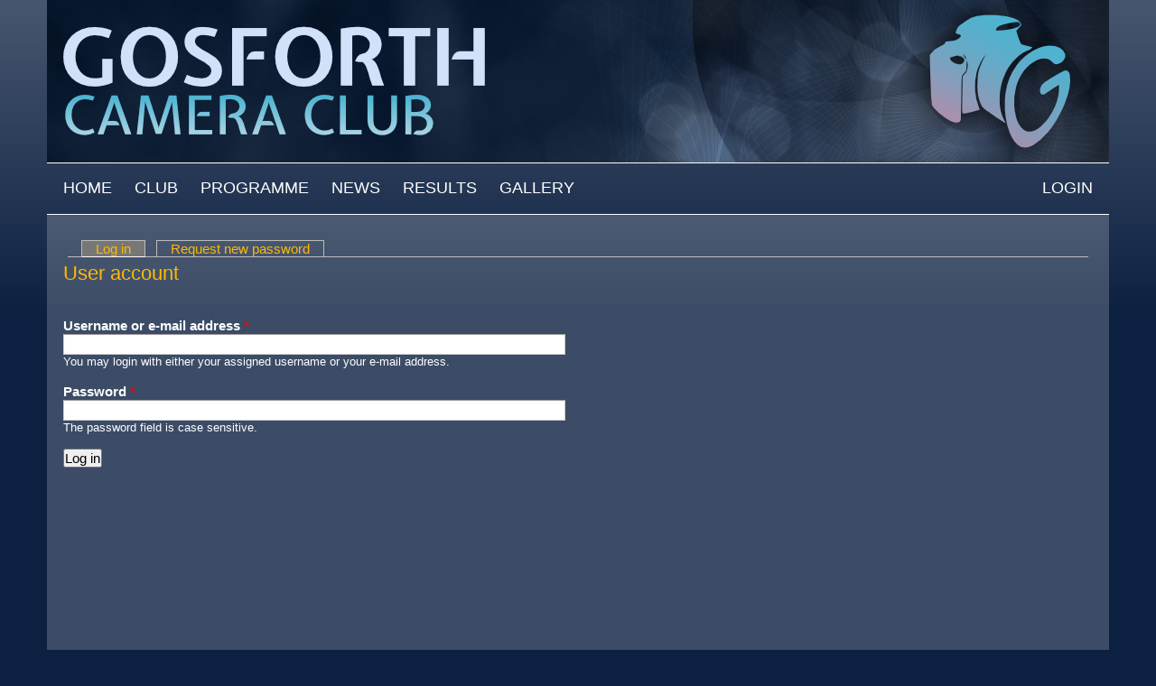

--- FILE ---
content_type: text/html; charset=utf-8
request_url: https://www.gosforthcameraclub.uk/user
body_size: 16996
content:
<!DOCTYPE html>
<html xmlns="http://www.w3.org/1999/xhtml" xml:lang="en" version="XHTML+RDFa 1.0" dir="ltr"
  xmlns:content="http://purl.org/rss/1.0/modules/content/"
  xmlns:dc="http://purl.org/dc/terms/"
  xmlns:foaf="http://xmlns.com/foaf/0.1/"
  xmlns:og="http://ogp.me/ns#"
  xmlns:rdfs="http://www.w3.org/2000/01/rdf-schema#"
  xmlns:sioc="http://rdfs.org/sioc/ns#"
  xmlns:sioct="http://rdfs.org/sioc/types#"
  xmlns:skos="http://www.w3.org/2004/02/skos/core#"
  xmlns:xsd="http://www.w3.org/2001/XMLSchema#">

  <head profile="http://www.w3.org/1999/xhtml/vocab">
    <meta http-equiv="Content-Type" content="text/html; charset=utf-8" />
<meta name="Generator" content="Drupal 7 (http://drupal.org)" />
<link rel="shortcut icon" href="https://www.gosforthcameraclub.uk/sites/all/themes/ccw/favicon.ico" type="image/vnd.microsoft.icon" />
    <meta name="viewport" content="width=device-width,initial-scale=1.0">
    <title>User account | Gosforth Camera Club</title>
    <style type="text/css" media="all">
@import url("https://www.gosforthcameraclub.uk/modules/system/system.base.css?s1ne10");
@import url("https://www.gosforthcameraclub.uk/modules/system/system.menus.css?s1ne10");
@import url("https://www.gosforthcameraclub.uk/modules/system/system.messages.css?s1ne10");
@import url("https://www.gosforthcameraclub.uk/modules/system/system.theme.css?s1ne10");
</style>
<style type="text/css" media="all">
@import url("https://www.gosforthcameraclub.uk/sites/all/modules/jquery_update/replace/ui/themes/base/minified/jquery.ui.core.min.css?s1ne10");
@import url("https://www.gosforthcameraclub.uk/sites/all/modules/jquery_update/replace/ui/themes/base/minified/jquery.ui.theme.min.css?s1ne10");
@import url("https://www.gosforthcameraclub.uk/sites/all/modules/jquery_update/replace/ui/themes/base/minified/jquery.ui.datepicker.min.css?s1ne10");
@import url("https://www.gosforthcameraclub.uk/sites/all/modules/jquery_update/replace/ui/themes/base/minified/jquery.ui.slider.min.css?s1ne10");
</style>
<style type="text/css" media="screen">
@import url("https://www.gosforthcameraclub.uk/sites/all/libraries/jquery-ui-timepicker/jquery-ui-timepicker-addon.css?s1ne10");
</style>
<style type="text/css" media="all">
@import url("https://www.gosforthcameraclub.uk/modules/aggregator/aggregator.css?s1ne10");
@import url("https://www.gosforthcameraclub.uk/modules/comment/comment.css?s1ne10");
@import url("https://www.gosforthcameraclub.uk/sites/all/modules/date/date_api/date.css?s1ne10");
@import url("https://www.gosforthcameraclub.uk/sites/all/modules/date/date_popup/themes/datepicker.1.7.css?s1ne10");
@import url("https://www.gosforthcameraclub.uk/modules/field/theme/field.css?s1ne10");
@import url("https://www.gosforthcameraclub.uk/sites/all/modules/logintoboggan/logintoboggan.css?s1ne10");
@import url("https://www.gosforthcameraclub.uk/modules/node/node.css?s1ne10");
@import url("https://www.gosforthcameraclub.uk/modules/search/search.css?s1ne10");
@import url("https://www.gosforthcameraclub.uk/modules/user/user.css?s1ne10");
@import url("https://www.gosforthcameraclub.uk/sites/all/modules/views/css/views.css?s1ne10");
</style>
<style type="text/css" media="all">
@import url("https://www.gosforthcameraclub.uk/sites/all/modules/colorbox/styles/stockholmsyndrome/colorbox_style.css?s1ne10");
@import url("https://www.gosforthcameraclub.uk/sites/all/modules/ctools/css/ctools.css?s1ne10");
@import url("https://www.gosforthcameraclub.uk/sites/all/modules/responsive_menus/styles/responsive_menus_simple/css/responsive_menus_simple.css?s1ne10");
</style>
<style type="text/css" media="all">
@import url("https://www.gosforthcameraclub.uk/sites/all/themes/ccw/css/pure-min.css?s1ne10");
@import url("https://www.gosforthcameraclub.uk/sites/all/themes/ccw/css/grids-responsive-min.css?s1ne10");
@import url("https://www.gosforthcameraclub.uk/sites/all/themes/ccw/css/responsive-dropdown-menus.css?s1ne10");
@import url("https://www.gosforthcameraclub.uk/sites/all/themes/ccw/css/cssreset.css?s1ne10");
@import url("https://www.gosforthcameraclub.uk/sites/all/themes/ccw/css/cssfonts.css?s1ne10");
@import url("https://www.gosforthcameraclub.uk/sites/all/themes/ccw/css/cssbase.css?s1ne10");
@import url("https://www.gosforthcameraclub.uk/sites/all/themes/ccw/css/cssstyle.css?s1ne10");
@import url("https://www.gosforthcameraclub.uk/sites/all/themes/ccw/css/flexslider.css?s1ne10");
@import url("https://www.gosforthcameraclub.uk/sites/all/themes/ccw/css/cloudzoom.css?s1ne10");
@import url("https://www.gosforthcameraclub.uk/sites/all/themes/ccw/css/horizontal-tabs.css?s1ne10");
@import url("https://www.gosforthcameraclub.uk/sites/default/files/color/ccw-fa65ca32/colors.css?s1ne10");
</style>
    <script type="text/javascript" src="https://www.gosforthcameraclub.uk/sites/all/modules/jquery_update/replace/jquery/1.10/jquery.min.js?v=1.10.2"></script>
<script type="text/javascript" src="https://www.gosforthcameraclub.uk/misc/jquery-extend-3.4.0.js?v=1.10.2"></script>
<script type="text/javascript" src="https://www.gosforthcameraclub.uk/misc/jquery-html-prefilter-3.5.0-backport.js?v=1.10.2"></script>
<script type="text/javascript" src="https://www.gosforthcameraclub.uk/misc/jquery.once.js?v=1.2"></script>
<script type="text/javascript" src="https://www.gosforthcameraclub.uk/misc/drupal.js?s1ne10"></script>
<script type="text/javascript" src="https://www.gosforthcameraclub.uk/sites/all/modules/jquery_update/replace/ui/ui/minified/jquery.ui.core.min.js?v=1.10.2"></script>
<script type="text/javascript" src="https://www.gosforthcameraclub.uk/sites/all/modules/jquery_update/replace/ui/ui/minified/jquery.ui.widget.min.js?v=1.10.2"></script>
<script type="text/javascript" src="https://www.gosforthcameraclub.uk/sites/all/modules/jquery_update/replace/ui/ui/minified/jquery.ui.datepicker.min.js?v=1.10.2"></script>
<script type="text/javascript" src="https://www.gosforthcameraclub.uk/sites/all/modules/jquery_update/replace/ui/ui/minified/jquery.ui.mouse.min.js?v=1.10.2"></script>
<script type="text/javascript" src="https://www.gosforthcameraclub.uk/sites/all/modules/jquery_update/replace/ui/ui/minified/jquery.ui.slider.min.js?v=1.10.2"></script>
<script type="text/javascript" src="https://www.gosforthcameraclub.uk/sites/all/libraries/jquery-ui-timepicker/jquery-ui-sliderAccess.js?v=1.4"></script>
<script type="text/javascript" src="https://www.gosforthcameraclub.uk/sites/all/libraries/jquery-ui-timepicker/jquery-ui-timepicker-addon.js?v=1.4"></script>
<script type="text/javascript" src="https://www.gosforthcameraclub.uk/sites/all/libraries/colorbox/jquery.colorbox-min.js?s1ne10"></script>
<script type="text/javascript" src="https://www.gosforthcameraclub.uk/sites/all/modules/colorbox/js/colorbox.js?s1ne10"></script>
<script type="text/javascript" src="https://www.gosforthcameraclub.uk/sites/all/modules/colorbox/styles/stockholmsyndrome/colorbox_style.js?s1ne10"></script>
<script type="text/javascript" src="https://www.gosforthcameraclub.uk/sites/all/modules/stanford_date_timepicker/js/stanford_date_timepicker.js?s1ne10"></script>
<script type="text/javascript" src="https://www.gosforthcameraclub.uk/sites/all/modules/responsive_menus/styles/responsive_menus_simple/js/responsive_menus_simple.js?s1ne10"></script>
<script type="text/javascript">
<!--//--><![CDATA[//><!--
jQuery.extend(Drupal.settings, {"basePath":"\/","pathPrefix":"","ajaxPageState":{"theme":"ccw","theme_token":"rjzEEBoLLRZMxxxU5x0QxbxXieqms-lbjlBVkjgHHMo","js":{"sites\/all\/modules\/jquery_update\/replace\/jquery\/1.10\/jquery.min.js":1,"misc\/jquery-extend-3.4.0.js":1,"misc\/jquery-html-prefilter-3.5.0-backport.js":1,"misc\/jquery.once.js":1,"misc\/drupal.js":1,"sites\/all\/modules\/jquery_update\/replace\/ui\/ui\/minified\/jquery.ui.core.min.js":1,"sites\/all\/modules\/jquery_update\/replace\/ui\/ui\/minified\/jquery.ui.widget.min.js":1,"sites\/all\/modules\/jquery_update\/replace\/ui\/ui\/minified\/jquery.ui.datepicker.min.js":1,"sites\/all\/modules\/jquery_update\/replace\/ui\/ui\/minified\/jquery.ui.mouse.min.js":1,"sites\/all\/modules\/jquery_update\/replace\/ui\/ui\/minified\/jquery.ui.slider.min.js":1,"sites\/all\/libraries\/jquery-ui-timepicker\/jquery-ui-sliderAccess.js":1,"sites\/all\/libraries\/jquery-ui-timepicker\/jquery-ui-timepicker-addon.js":1,"sites\/all\/libraries\/colorbox\/jquery.colorbox-min.js":1,"sites\/all\/modules\/colorbox\/js\/colorbox.js":1,"sites\/all\/modules\/colorbox\/styles\/stockholmsyndrome\/colorbox_style.js":1,"sites\/all\/modules\/stanford_date_timepicker\/js\/stanford_date_timepicker.js":1,"sites\/all\/modules\/responsive_menus\/styles\/responsive_menus_simple\/js\/responsive_menus_simple.js":1},"css":{"modules\/system\/system.base.css":1,"modules\/system\/system.menus.css":1,"modules\/system\/system.messages.css":1,"modules\/system\/system.theme.css":1,"misc\/ui\/jquery.ui.core.css":1,"misc\/ui\/jquery.ui.theme.css":1,"misc\/ui\/jquery.ui.datepicker.css":1,"misc\/ui\/jquery.ui.slider.css":1,"sites\/all\/libraries\/jquery-ui-timepicker\/jquery-ui-timepicker-addon.css":1,"modules\/aggregator\/aggregator.css":1,"modules\/comment\/comment.css":1,"sites\/all\/modules\/date\/date_api\/date.css":1,"sites\/all\/modules\/date\/date_popup\/themes\/datepicker.1.7.css":1,"modules\/field\/theme\/field.css":1,"sites\/all\/modules\/logintoboggan\/logintoboggan.css":1,"modules\/node\/node.css":1,"modules\/search\/search.css":1,"modules\/user\/user.css":1,"sites\/all\/modules\/views\/css\/views.css":1,"sites\/all\/modules\/colorbox\/styles\/stockholmsyndrome\/colorbox_style.css":1,"sites\/all\/modules\/ctools\/css\/ctools.css":1,"sites\/all\/modules\/responsive_menus\/styles\/responsive_menus_simple\/css\/responsive_menus_simple.css":1,"sites\/all\/themes\/ccw\/css\/pure-min.css":1,"sites\/all\/themes\/ccw\/css\/grids-responsive-min.css":1,"sites\/all\/themes\/ccw\/css\/responsive-dropdown-menus.css":1,"sites\/all\/themes\/ccw\/css\/cssreset.css":1,"sites\/all\/themes\/ccw\/css\/cssfonts.css":1,"sites\/all\/themes\/ccw\/css\/cssbase.css":1,"sites\/all\/themes\/ccw\/css\/cssstyle.css":1,"sites\/all\/themes\/ccw\/css\/flexslider.css":1,"sites\/all\/themes\/ccw\/css\/cloudzoom.css":1,"sites\/all\/themes\/ccw\/css\/horizontal-tabs.css":1,"sites\/all\/themes\/ccw\/css\/colors.css":1}},"colorbox":{"transition":"elastic","speed":"350","opacity":"0.85","slideshow":false,"slideshowAuto":false,"slideshowSpeed":"2500","slideshowStart":"start slideshow","slideshowStop":"stop slideshow","current":"{current} of {total}","previous":"\u00ab Prev","next":"Next \u00bb","close":"Close","overlayClose":true,"returnFocus":true,"maxWidth":"98%","maxHeight":"98%","initialWidth":"300","initialHeight":"250","fixed":true,"scrolling":true,"mobiledetect":true,"mobiledevicewidth":"480px","specificPagesDefaultValue":"admin*\nimagebrowser*\nimg_assist*\nimce*\nnode\/add\/*\nnode\/*\/edit\nprint\/*\nprintpdf\/*\nsystem\/ajax\nsystem\/ajax\/*"},"responsive_menus":[{"toggler_text":"Admin tasks","selectors":["#block-menu-menu-user-admin-menu"],"media_size":"939","media_unit":"px","absolute":"1","remove_attributes":"1","responsive_menus_style":"responsive_menus_simple"},{"toggler_text":"\u003Cspan class=\u0022line first-line first\u0022\u003E\u003C\/span\u003E\r\n\u003Cspan class=\u0022line\u0022\u003E\u003C\/span\u003E\r\n\u003Cspan class=\u0022line last-line last\u0022\u003E\u003C\/span\u003E","selectors":["#main-menu-links","#members-menu"],"media_size":"940","media_unit":"px","absolute":"1","remove_attributes":"1","responsive_menus_style":"responsive_menus_simple"}],"urlIsAjaxTrusted":{"\/user":true},"stanford_date_timepicker":{"classes":"","default_date_format":"yy-mm-dd","default_time_format":"hh:mm","default_separator":" "}});
//--><!]]>
</script>
  </head>
  <body class="html not-front not-logged-in no-sidebars page-user role-anonymous-user" >
    <div id="skip-link">
      <a href="#main-content" class="element-invisible element-focusable">Skip to main content</a>
    </div>
        <div id="page-wrapper">
  <div id="page" class="pure-g">
    <div id="hd" class="hd-wrapper pure-u-1 pure-u-sm-1 pure-u-md-1 pure-u-lg-1">
      <div class="hd-inner section-inner">
        <div  role="banner" class="pure-g header-width">
		  		            <div id="logo" class="logo pure-u-1">
          <a href="/" title="Home"><img src="https://www.gosforthcameraclub.uk/sites/default/files/color/ccw-fa65ca32/logo.png" alt="Home" /></a>          </div>
		          </div>
      </div>
    </div> <!-- /#hd -->
    
    <div id="navigation" class="nav-wrapper pure-u-1 pure-u-sm-1 pure-u-md-1 pure-u-lg-1">
      <div class="nav-inner section-inner">
        <div  role="navigation" class="pure-g">
    	        	    <div id="main-menu" class="pure-u-1-2 pure-u-sm-1-2 pure-u-md-1">
        	  <h2 class="element-invisible">Main menu</h2><ul id="main-menu-links" class="links clearfix"><li class="menu-218 first"><a href="/">Home</a></li>
<li class="menu-617"><a href="/club">Club</a></li>
<li class="menu-644"><a href="/programme">Programme</a></li>
<li class="menu-757"><a href="/news">News</a></li>
<li class="menu-721"><a href="/results">Results</a></li>
<li class="menu-531"><a href="/gallery">Gallery</a></li>
<li class="menu-661 last"><a href="/user/login?current=user" title="">Login</a></li>
</ul>	      </div> <!-- /#main-menu -->
	    		        </div>
      </div>
    </div> <!-- /#hd -->
    
    <div id="bd-wrapper" class="pure-u-1 pure-u-sm-1 pure-u-md-1 pure-u-lg-1">
    <div class="bd-inner section-inner">
    <div id="bd" class="pure-g">
		
              <div class="pure-u-1 pure-u-sm-1 pure-u-md-1 pure-u-lg-1" id="main" role="main">
	  <div class="main-inner">

	      <a id="main-content"></a>
	      <div class="tabs"><h2 class="element-invisible">Primary tabs</h2><ul class="tabs primary"><li class="active"><a href="/user" class="active">Log in<span class="element-invisible">(active tab)</span></a></li>
<li><a href="/user/password">Request new password</a></li>
</ul></div>
		  		  			<h1 class="title" id="page-title">
			  User account			</h1>
		  		  	      	        	        <!--	        -->
	          <div class="region region-content pure-g">
      <div id="block-system-main" class="pure-u-1 pure-u-sm-1 pure-u-md-1 pure-u-lg-1 block block-system yui-u first clearfix">
  <div class="block-inner">
                <div class="content"><form action="/user" method="post" id="user-login" accept-charset="UTF-8"><div><div class="form-item form-type-textfield form-item-name">
  <label for="edit-name">Username or e-mail address <span class="form-required" title="This field is required.">*</span></label>
 <input type="text" id="edit-name" name="name" value="" size="60" maxlength="60" class="form-text required" />
<div class="description">You may login with either your assigned username or your e-mail address.</div>
</div>
<div class="form-item form-type-password form-item-pass">
  <label for="edit-pass">Password <span class="form-required" title="This field is required.">*</span></label>
 <input type="password" id="edit-pass" name="pass" size="60" maxlength="128" class="form-text required" />
<div class="description">The password field is case sensitive.</div>
</div>
<input type="hidden" name="form_build_id" value="form-OnCmrx27bKjxjIUkfipsWVHkTame_klo3ZeLo7BsvjI" />
<input type="hidden" name="form_id" value="user_login" />
<div class="form-actions form-wrapper" id="edit-actions"><input type="submit" id="edit-submit" name="op" value="Log in" class="form-submit" /></div></div></form></div>
  </div>
</div>
  </div>
	  </div>
        </div>
        		    </div> <!-- /#bd -->
    </div>
    </div>


        <div id="ft" class="ft-wrapper pure-u-1 pure-u-sm-1 pure-u-md-1 pure-u-lg-1">
        <div class="ft-inner section-inner">
          <div id="footer">
        	  <div class="region region-footer pure-g">
    <div id="block-block-4" class="block block-block pure-u-1 pure-u-sm-1-2 pure-u-md-1-2 pure-u-lg-1-2 yui-u first clearfix">
  <div class="block-inner">
                <div class="content"><p>Powered by <a href="http://www.cameraclubwebsites.co.uk" target="_blank">Camera Club Websites</a></p>
</div>
  </div>
</div>
<div id="block-views-social-media-block" class="block block-views pure-u-1 pure-u-sm-1-2 pure-u-md-1-2 pure-u-lg-1-2 social-media yui-u clearfix">
  <div class="block-inner">
                <div class="content"><div class="view view-social-media view-id-social_media view-display-id-block view-dom-id-f13ec897ce08e0eee42dafbc7b378a67">
        
  
  
      <div class="view-content">
        <div class="views-row views-row-1 views-row-odd views-row-first views-row-last">
      
  <div class="views-field views-field-field-facebook-link">        <div class="field-content"></div>  </div>  </div>
    </div>
  
  
  
  
  
  
</div></div>
  </div>
</div>
  </div>
          </div>
        </div>
    </div>
    
  </div> <!-- /#page -->
</div> <!-- /#page-wrapper -->      </body>
</html>


--- FILE ---
content_type: text/css
request_url: https://www.gosforthcameraclub.uk/sites/all/libraries/jquery-ui-timepicker/jquery-ui-timepicker-addon.css?s1ne10
body_size: 1679
content:
.ui-timepicker-div .ui-widget-header { margin-bottom: 8px; }
.ui-timepicker-div dl { text-align: left; }
.ui-timepicker-div dl dt { float: left; clear:left; padding: 0 0 0 5px; }
.ui-timepicker-div dl dd { margin: 0 10px 10px 40%; }
.ui-timepicker-div td { font-size: 90%; }
.ui-tpicker-grid-label { background: none; border: none; margin: 0; padding: 0; }
.ui-timepicker-div .ui_tpicker_unit_hide{ display: none; }

.ui-timepicker-rtl{ direction: rtl; }
.ui-timepicker-rtl dl { text-align: right; padding: 0 5px 0 0; }
.ui-timepicker-rtl dl dt{ float: right; clear: right; }
.ui-timepicker-rtl dl dd { margin: 0 40% 10px 10px; }

/* Shortened version style */
.ui-timepicker-div.ui-timepicker-oneLine { padding-right: 2px; }
.ui-timepicker-div.ui-timepicker-oneLine .ui_tpicker_time, 
.ui-timepicker-div.ui-timepicker-oneLine dt { display: none; }
.ui-timepicker-div.ui-timepicker-oneLine .ui_tpicker_time_label { display: block; padding-top: 2px; }
.ui-timepicker-div.ui-timepicker-oneLine dl { text-align: right; }
.ui-timepicker-div.ui-timepicker-oneLine dl dd, 
.ui-timepicker-div.ui-timepicker-oneLine dl dd > div { display:inline-block; margin:0; }
.ui-timepicker-div.ui-timepicker-oneLine dl dd.ui_tpicker_minute:before,
.ui-timepicker-div.ui-timepicker-oneLine dl dd.ui_tpicker_second:before { content:':'; display:inline-block; }
.ui-timepicker-div.ui-timepicker-oneLine dl dd.ui_tpicker_millisec:before,
.ui-timepicker-div.ui-timepicker-oneLine dl dd.ui_tpicker_microsec:before { content:'.'; display:inline-block; }
.ui-timepicker-div.ui-timepicker-oneLine .ui_tpicker_unit_hide,
.ui-timepicker-div.ui-timepicker-oneLine .ui_tpicker_unit_hide:before{ display: none; }

--- FILE ---
content_type: text/css
request_url: https://www.gosforthcameraclub.uk/sites/all/themes/ccw/css/flexslider.css?s1ne10
body_size: 10603
content:
/*
 * jQuery FlexSlider v2.2.0
 * http://www.woothemes.com/flexslider/
 *
 * Copyright 2012 WooThemes
 * Free to use under the GPLv2 license.
 * http://www.gnu.org/licenses/gpl-2.0.html
 *
 * Contributing author: Tyler Smith (@mbmufffin)
 */


/* Browser Resets
*********************************/
.flex-container a:active,
.flexslider a:active,
.flex-container a:focus,
.flexslider a:focus  {outline: none;}
.slides,
.flex-control-nav,
.flex-direction-nav {margin: 0; padding: 0; list-style: none;}

/* Icon Fonts
*********************************/
/* Font-face Icons */
@font-face {
	font-family: 'flexslider-icon';
	src:url('fonts/flexslider-icon.eot');
	src:url('fonts/flexslider-icon.eot?#iefix') format('embedded-opentype'),
		url('fonts/flexslider-icon.woff') format('woff'),
		url('fonts/flexslider-icon.ttf') format('truetype'),
		url('fonts/flexslider-icon.svg#flexslider-icon') format('svg');
	font-weight: normal;
	font-style: normal;
}

/* FlexSlider Necessary Styles
*********************************/
.flexslider {margin: 0; padding: 0;}
.flexslider .slides > li {display: none; -webkit-backface-visibility: hidden;} /* Hide the slides before the JS is loaded. Avoids image jumping */
.flexslider .slides img {width: 100%; display: block;}
#gallery-main-carousel-control.flexslider .slides img {max-width: 120px;}
.flex-pauseplay span {text-transform: capitalize;}

/* Clearfix for the .slides element */
.slides:after {content: "."; display: block; clear: both; visibility: hidden; line-height: 0; height: 0;}
html[xmlns] .slides {display: block;}
* html .slides {height: 1%;}

/* No JavaScript Fallback */
/* If you are not using another script, such as Modernizr, make sure you
 * include js that eliminates this class on page load */
.no-js .slides > li:first-child {display: block;}

/* FlexSlider Default Theme
*********************************/
.flexslider { margin: 0 0 15px; background: #fff; position: relative; zoom: 1; }
.flex-viewport { max-height: 2000px; -webkit-transition: all 1s ease; -moz-transition: all 1s ease; -o-transition: all 1s ease; transition: all 1s ease; }
.loading .flex-viewport { max-height: 300px; }
.flexslider .slides { zoom: 1; }
.carousel li { margin-right: 5px; }

/* Direction Nav */
.flex-direction-nav {*height: 0;}
.flex-direction-nav a  { text-decoration:none; display: block; width: 40px; height: 40px; margin: -20px 0 0; position: absolute; top: 50%; z-index: 10; overflow: hidden; opacity: 0; cursor: pointer; color: rgba(0,0,0,0.8); text-shadow: 1px 1px 0 rgba(255,255,255,0.3); -webkit-transition: all .3s ease; -moz-transition: all .3s ease; transition: all .3s ease; }
.flex-direction-nav .flex-prev { left: -50px; }
.flex-direction-nav .flex-next { right: -50px; text-align: right; }
.flexslider:hover .flex-prev { opacity: 0.7; left: 10px; }
.flexslider:hover .flex-next { opacity: 0.7; right: 10px; }
.flexslider:hover .flex-next:hover, .flexslider:hover .flex-prev:hover { opacity: 1; }
.flex-direction-nav .flex-disabled { opacity: 0!important; filter:alpha(opacity=0); cursor: default; }
.flex-direction-nav a:before  { font-family: "flexslider-icon"; font-size: 40px; line-height:1; display: inline-block; content: '\f001'; }
.flex-direction-nav a.flex-next:before  { content: '\f002'; }

/* Direction Nav */
#gallery-main-carousel-control .flex-direction-nav {*height: 0;}
#gallery-main-carousel-control .flex-direction-nav a  { text-decoration:none; display: block; width: 47px; height: 120px; margin: -60px 0 0; position: absolute; top: 50%; z-index: 10; overflow: hidden; opacity: 0; cursor: pointer; color: rgba(0,0,0,0.8); text-shadow: 1px 1px 0 rgba(255,255,255,0.3); -webkit-transition: all .3s ease; -moz-transition: all .3s ease; transition: all .3s ease; }
#gallery-main-carousel-control .flex-direction-nav .flex-prev { left: -50px; }
#gallery-main-carousel-control .flex-direction-nav .flex-next { right: -50px; text-align: right; }
#gallery-main-carousel-control .flexslider:hover .flex-prev { opacity: 0.7; left: 10px; }
#gallery-main-carousel-control .flexslider:hover .flex-next { opacity: 0.7; right: 10px; }
#gallery-main-carousel-control .flexslider:hover .flex-next:hover, .flexslider:hover .flex-prev:hover { opacity: 1; }
#gallery-main-carousel-control .flex-direction-nav .flex-disabled { opacity: 100!important; filter:alpha(opacity=1); cursor: default; }
#gallery-main-carousel-control .flex-direction-nav a.flex-prev:before  { display: inline-block; content: url(images/prev.png); }
#gallery-main-carousel-control .flex-direction-nav a.flex-next:before  { content: url(images/next.png); }
#gallery-main-carousel-control.flexslider:hover .flex-direction-nav a.flex-prev:hover:before  { display: inline-block; content: url(images/prev-ro.png); opacity: 1 !important;}
#gallery-main-carousel-control.flexslider:hover .flex-direction-nav a.flex-next:hover:before  { content: url(images/next-ro.png); opacity: 1 !important;}

/* Pause/Play */
.flex-pauseplay a { display: block; width: 20px; height: 20px; position: absolute; bottom: 5px; left: 10px; opacity: 0.8; z-index: 10; overflow: hidden; cursor: pointer; color: #000; }
.flex-pauseplay a:before  { font-family: "flexslider-icon"; font-size: 20px; display: inline-block; content: '\f004'; }
.flex-pauseplay a:hover  { opacity: 1; }
.flex-pauseplay a.flex-play:before { content: '\f003'; }

/* Control Nav */
.flex-control-nav {width: 100%; position: absolute; bottom: -40px; text-align: center;}
.flex-control-nav li {margin: 0 6px; display: inline-block; zoom: 1; *display: inline;}
.flex-control-paging li a {width: 11px; height: 11px; display: block; background: #666; background: rgba(0,0,0,0.5); cursor: pointer; text-indent: -9999px; -webkit-border-radius: 20px; -moz-border-radius: 20px; -o-border-radius: 20px; border-radius: 20px; -webkit-box-shadow: inset 0 0 3px rgba(0,0,0,0.3); -moz-box-shadow: inset 0 0 3px rgba(0,0,0,0.3); -o-box-shadow: inset 0 0 3px rgba(0,0,0,0.3); box-shadow: inset 0 0 3px rgba(0,0,0,0.3); }
.flex-control-paging li a:hover { background: #333; background: rgba(0,0,0,0.7); }
.flex-control-paging li a.flex-active { background: #000; background: rgba(0,0,0,0.9); cursor: default; }

.flex-control-thumbs {margin: 5px 0 0; position: static; overflow: hidden;}
.flex-control-thumbs li {width: 25%; float: left; margin: 0;}
.flex-control-thumbs img {width: 100%; display: block; opacity: .7; cursor: pointer;}
.flex-control-thumbs img:hover {opacity: 1;}
.flex-control-thumbs .flex-active {opacity: 1; cursor: default;}

@media screen and (max-width: 860px) {
  .flex-direction-nav .flex-prev { opacity: 1; left: 10px;}
  .flex-direction-nav .flex-next { opacity: 1; right: 10px;}
}

/* DSD additional */
#gallery-main-carousel-control.flexslider .flex-direction-nav .flex-prev { left: 0; }
#gallery-main-carousel-control.flexslider .flex-direction-nav .flex-next { right: 0; text-align: right; }
.flex-viewport { padding: 0 ; }
.flex-viewport li {max-width: 120px !important;}


.flexslider .flex-direction-nav a,
.flexslider .flex-direction-nav a {
display: block; /* I added this line */
}

#gallery-main-carousel-control.flexslider .flex-direction-nav .flex-next { right: 0 !important; margin-right: -47px; opacity: 1 !important; }
#gallery-main-carousel-control.flexslider .flex-direction-nav .flex-prev { left: 0 !important; opacity: 1 !important; margin-left: -47px; }
#gallery-main-carousel-control.flexslider { width: 80%; margin: 0 auto; padding: 0 10px;}
.view-content{
overflow: hidden;}
#gallery-main-carousel-control.flexslider .slides > li {
margin-right: 10px; }

@media screen and (min-width:48em) {
	#gallery-main-carousel-control .flex-direction-nav a  { text-decoration:none; display: block; width: 32px; height: 80px; margin: -40px 0 0; position: absolute; top: 50%; z-index: 10; overflow: hidden; opacity: 0; cursor: pointer; color: rgba(0,0,0,0.8); text-shadow: 1px 1px 0 rgba(255,255,255,0.3); -webkit-transition: all .3s ease; -moz-transition: all .3s ease; transition: all .3s ease; }
	#gallery-main-carousel-control .flex-direction-nav .flex-prev { left: -16px; }
	#gallery-main-carousel-control .flex-direction-nav .flex-next { right: -16px; text-align: right; }
	#gallery-main-carousel-control .flex-direction-nav a.flex-prev:before  { display: inline-block; content: url(images/prev-sm.png); }
	#gallery-main-carousel-control .flex-direction-nav a.flex-next:before  { content: url(images/next-sm.png); }
	#gallery-main-carousel-control.flexslider:hover .flex-direction-nav a.flex-prev:hover:before  { display: inline-block; content: url(images/prev-ro-sm.png); opacity: 1 !important;}
	#gallery-main-carousel-control.flexslider:hover .flex-direction-nav a.flex-next:hover:before  { content: url(images/next-ro-sm.png); opacity: 1 !important;}
	#gallery-main-carousel-control .flexslider:hover .flex-prev { opacity: 0.7; left: 10px; }
	#gallery-main-carousel-control.flexslider .flex-direction-nav .flex-next { right: 0 !important; margin-right: -25px; opacity: 1 !important; }
	#gallery-main-carousel-control.flexslider .flex-direction-nav .flex-prev { left: 0 !important; opacity: 1 !important; margin-left: -25px; }
}
@media screen and (min-width:72em) {
	#gallery-main-carousel-control .flex-direction-nav a  { text-decoration:none; display: block; width: 47px; height: 120px; margin: -60px 0 0; position: absolute; top: 50%; z-index: 10; overflow: hidden; opacity: 0; cursor: pointer; color: rgba(0,0,0,0.8); text-shadow: 1px 1px 0 rgba(255,255,255,0.3); -webkit-transition: all .3s ease; -moz-transition: all .3s ease; transition: all .3s ease; }
	#gallery-main-carousel-control .flex-direction-nav .flex-prev { left: -50px; }
	#gallery-main-carousel-control .flex-direction-nav .flex-next { right: -50px; text-align: right; }
	#gallery-main-carousel-control .flex-direction-nav a.flex-prev:before  { display: inline-block; content: url(images/prev.png); }
	#gallery-main-carousel-control .flex-direction-nav a.flex-next:before  { content: url(images/next.png); }
	#gallery-main-carousel-control.flexslider:hover .flex-direction-nav a.flex-prev:hover:before  { display: inline-block; content: url(images/prev-ro.png); opacity: 1 !important;}
	#gallery-main-carousel-control.flexslider:hover .flex-direction-nav a.flex-next:hover:before  { content: url(images/next-ro.png); opacity: 1 !important;}
	#gallery-main-carousel-control.flexslider .flex-direction-nav .flex-next { right: 0 !important; margin-right: -47px; opacity: 1 !important; }
	#gallery-main-carousel-control.flexslider .flex-direction-nav .flex-prev { left: 0 !important; opacity: 1 !important; margin-left: -47px; }
}

--- FILE ---
content_type: text/css
request_url: https://www.gosforthcameraclub.uk/sites/default/files/color/ccw-fa65ca32/colors.css?s1ne10
body_size: 3609
content:

/* ---------- Color Module Styles ----------- */

html {
  background-color: #0c2041;
}
body {
  color: #ffffff;
  background-color: #0c2041;
  background-image: -moz-linear-gradient(top, #48576f 0%, #0c2041 350px);
  background-image: -ms-linear-gradient(top, #48576f 0%, #0c2041 350px);
  background-image: -o-linear-gradient(top, #48576f 0%, #0c2041 350px);
  background-image: -webkit-gradient(linear, left top, left bottom, color-stop(0, #48576f), color-stop(1, #0c2041));
  background-image: -webkit-linear-gradient(top, #48576f 0%, #0c2041 350px);
  background-image: linear-gradient(top, #48576f 0%, #0c2041 350px);

}

a:link, a:visited {
    color: #ffba00;
    text-decoration: none;
}
a:hover {
    text-decoration: none;
    color: #ffffff;
}
.region-sidebar-second .responsive-menus.responsified a.active {
color: #ffba00;
}

#main-menu a:link, #main-menu a:visited,
#members-menu a:link, #members-menu a:visited,
.front .region-sidebar-second a:link, .front .region-sidebar-second  a:visited,
#cont-top a:link, #cont-top a:visited {
    color: #ffffff;
    text-decoration: none;
}
#main-menu a:hover,
.front .region-sidebar-second a:hover,
#cont-top a:hover {
    text-decoration: none;
    color: #ffba00;
}

li a.active {
    color: #ffba00;
}
.not-front h1 {
color: #ffba00;
}

.header-width {
  background-color: #0c2041;
}

@media screen and (min-width:940px){
	#main-menu {
	border-top: 1px solid #ffffff; /* static colours */
	border-bottom: 1px solid #ffffff; /* static colours */
	}
	#members-menu {
	background-color: #df9600;
	border-bottom: 1px solid #ffffff; /* static colours */
	}
}
#members-menu a:hover {
  color: #333333;
}

#members-menu li a.active {
  color: #333333;
}
.responsive-menus.responsified {
    background-color: #0c2041;
    width: auto;
    padding: 10px 0;
}
.region-sidebar-second .responsive-menus.responsified .responsive-menus-simple {
    background-color: #48576f;
}
.region-sidebar-second .responsive-menus.responsified span.toggler {
    color: #888888;
}
.region-sidebar-second .responsive-menus.responsified span.toggler::after {
    color: #888888;
}
.region-sidebar-second .responsive-menus.responsified.responsive-toggled span.toggler::after {
    color: #888888;
}
.region-sidebar-second a.active {
color: #ffffff;
}
#main-menu .responsive-menus.responsified {
    margin: 8px 3px 10px 0;
}
#members-menu-wrapper .responsive-menus.responsified {
    margin: 8px 0 3px 10px;
}
#main-menu .responsive-menus.responsified span.toggler {
    border: 3px solid #ffffff;
    color: #ffffff;
}
#members-menu-wrapper .responsive-menus.responsified span.toggler {
    border: 3px solid #df9600;
    color: #df9600;
}
#main-menu span.toggler .line {
  background-color: #ffffff;
  border-bottom: 1px solid #ffffff;
}
#members-menu-wrapper span.toggler .line {
  background-color: #df9600;
  border-bottom: 1px solid #df9600;
}
#main-menu .responsive-menus.responsified .responsive-menus-simple {
    background: none repeat scroll 0 0 #0c2041;
}
#members-menu-wrapper .responsive-menus.responsified .responsive-menus-simple {
    background: none repeat scroll 0 0 #df9600;
}
.view-recent-comments .views-row,
.view-news-front-block .views-row {
    border-bottom: 1px dashed #bbbbbb;
    margin: 0;
    padding: 9px 0;
}
.view-recent-comments .views-row-last{
    border-bottom: none;
}
.view-next-meeting .views-row {
    margin: 0;
    padding: 12px 0;
}
.region-content .views-row {
    border-bottom: 1px solid #ffffff;
    padding: 15px 0;
    margin: 15px 0;
}
th {
	/*distinguishing table headers from data cells*/
	background-color: #0c2041;
}
